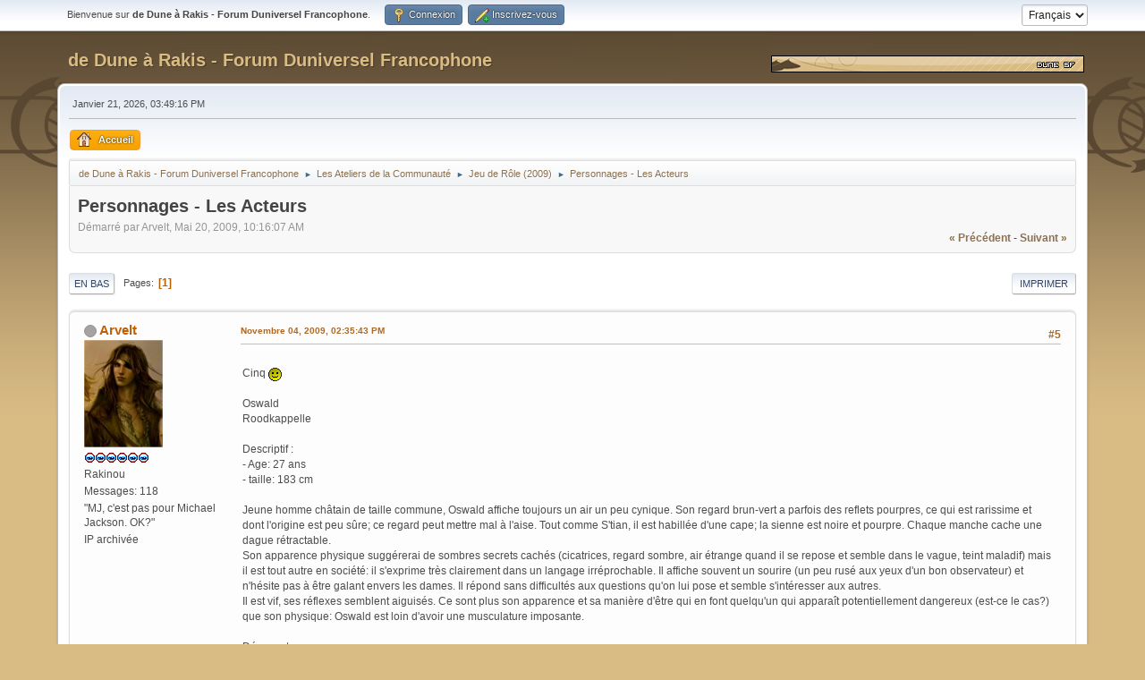

--- FILE ---
content_type: text/html; charset=UTF-8
request_url: https://forum.dune-sf.fr/index.php?PHPSESSID=43b638368e1d6a2a9b2a704766d817d8&topic=2450.0;prev_next=prev
body_size: 9547
content:
<!DOCTYPE html>
<html lang="fr-FR">
<head>
	<meta charset="UTF-8">
	<link rel="stylesheet" href="https://forum.dune-sf.fr/Themes/default/css/minified_0d447b09f38cfb95dd06770aec40e3a1.css?smf216_1751134611">
	<style>
	.signature img { max-width: 800px; max-height: 100px; }
	
						.sceditor-button-soundcloud div {
							background: url('https://forum.dune-sf.fr/Themes/default/images/bbc/soundcloud.png');
						}
						.sceditor-button-spoiler div {
							background: url('https://forum.dune-sf.fr/Themes/default/images/bbc/spoiler.png');
						}
						.sceditor-button-changelog div {
							background: url('https://forum.dune-sf.fr/Themes/default/images/bbc/changelog.png');
						}
						.sceditor-button-offtopic div {
							background: url('https://forum.dune-sf.fr/Themes/default/images/bbc/offtopic.png');
						}
	
	img.avatar { max-width: 120px !important; max-height: 120px !important; }
	
	.postarea .bbc_img, .list_posts .bbc_img, .post .inner .bbc_img, form#reported_posts .bbc_img, #preview_body .bbc_img { max-width: min(100%,800px); }
	
	.postarea .bbc_img, .list_posts .bbc_img, .post .inner .bbc_img, form#reported_posts .bbc_img, #preview_body .bbc_img { max-height: 500px; }
	
	</style>
	<script>
		var smf_theme_url = "https://forum.dune-sf.fr/Themes/default";
		var smf_default_theme_url = "https://forum.dune-sf.fr/Themes/default";
		var smf_images_url = "https://forum.dune-sf.fr/Themes/default/images";
		var smf_smileys_url = "https://forum.dune-sf.fr/Smileys";
		var smf_smiley_sets = "default,classic,smiles,aaron,akyhne,fugue,alienine";
		var smf_smiley_sets_default = "classic";
		var smf_avatars_url = "https://forum.dune-sf.fr/avatars/";
		var smf_scripturl = "https://forum.dune-sf.fr/index.php?PHPSESSID=43b638368e1d6a2a9b2a704766d817d8&amp;";
		var smf_iso_case_folding = false;
		var smf_charset = "UTF-8";
		var smf_session_id = "19c9a0a9756c460e82243cb9b4755024";
		var smf_session_var = "c769d9527d";
		var smf_member_id = 0;
		var ajax_notification_text = 'Chargement...';
		var help_popup_heading_text = 'Un peu perdu? Laissez moi vous expliquer:';
		var banned_text = 'Désolé Invité, vous êtes banni de ce forum&nbsp;!';
		var smf_txt_expand = 'Étendre';
		var smf_txt_shrink = 'Réduire';
		var smf_collapseAlt = 'Cacher';
		var smf_expandAlt = 'Afficher';
		var smf_quote_expand = false;
		var allow_xhjr_credentials = false;
	</script>
	<script src="https://ajax.googleapis.com/ajax/libs/jquery/3.6.3/jquery.min.js"></script>
	<script src="https://forum.dune-sf.fr/Themes/default/scripts/YASM.js?smf216_1751134611"></script>
	<script src="https://forum.dune-sf.fr/Themes/default/scripts/jquery.sceditor.bbcode.min.js?smf216_1751134611"></script>
	<script src="https://forum.dune-sf.fr/Themes/default/scripts/minified_a170015f2916d2b07015db8e6dd101a0.js?smf216_1751134611"></script>
	<script src="https://forum.dune-sf.fr/Themes/default/scripts/minified_5aed7555eed5eb4017fc8d486f4546b4.js?smf216_1751134611" defer></script>
	<script>
		var smf_smileys_url = 'https://forum.dune-sf.fr/Smileys/classic';
		var bbc_quote_from = 'Citation de';
		var bbc_quote = 'Citation';
		var bbc_search_on = 'le';
	var smf_you_sure ='Êtes-vous sûr de vouloir faire cela ?';
	</script>
	<title>Personnages - Les Acteurs</title>
	<meta name="viewport" content="width=device-width, initial-scale=1">
	<meta property="og:site_name" content="de Dune à Rakis - Forum Duniversel Francophone">
	<meta property="og:title" content="Personnages - Les Acteurs">
	<meta name="keywords" content="Dune Arrakis Fremen Bene Gesserit Villeneuve Lynch Sandworm">
	<meta property="og:url" content="https://forum.dune-sf.fr/index.php?PHPSESSID=43b638368e1d6a2a9b2a704766d817d8&amp;topic=2439.0">
	<meta property="og:description" content="Personnages - Les Acteurs">
	<meta name="description" content="Personnages - Les Acteurs">
	<meta name="theme-color" content="#557EA0">
	<meta name="robots" content="noindex">
	<link rel="canonical" href="https://forum.dune-sf.fr/index.php?topic=2439.0">
	<link rel="help" href="https://forum.dune-sf.fr/index.php?PHPSESSID=43b638368e1d6a2a9b2a704766d817d8&amp;action=help">
	<link rel="contents" href="https://forum.dune-sf.fr/index.php?PHPSESSID=43b638368e1d6a2a9b2a704766d817d8&amp;">
	<link rel="alternate" type="application/rss+xml" title="de Dune à Rakis - Forum Duniversel Francophone - Flux RSS" href="https://forum.dune-sf.fr/index.php?PHPSESSID=43b638368e1d6a2a9b2a704766d817d8&amp;action=.xml;type=rss2;board=25">
	<link rel="alternate" type="application/atom+xml" title="de Dune à Rakis - Forum Duniversel Francophone - Atom" href="https://forum.dune-sf.fr/index.php?PHPSESSID=43b638368e1d6a2a9b2a704766d817d8&amp;action=.xml;type=atom;board=25">
	<link rel="index" href="https://forum.dune-sf.fr/index.php?PHPSESSID=43b638368e1d6a2a9b2a704766d817d8&amp;board=25.0"><style>.vv_special { display:none; }</style>
</head>
<body id="chrome" class="action_messageindex board_25">
<div id="Mastodon"><a rel="me" href="https://mastodon.xyz/@DuneSF"></a></div>
<div id="footerfix">
	<div id="top_section">
		<div class="inner_wrap">
			<ul class="floatleft" id="top_info">
				<li class="welcome">
					Bienvenue sur <strong>de Dune à Rakis - Forum Duniversel Francophone</strong>.
				</li>
				<li class="button_login">
					<a href="https://forum.dune-sf.fr/index.php?PHPSESSID=43b638368e1d6a2a9b2a704766d817d8&amp;action=login" class="open" onclick="return reqOverlayDiv(this.href, 'Connexion', 'login');">
						<span class="main_icons login"></span>
						<span class="textmenu">Connexion</span>
					</a>
				</li>
				<li class="button_signup">
					<a href="https://forum.dune-sf.fr/index.php?PHPSESSID=43b638368e1d6a2a9b2a704766d817d8&amp;action=signup" class="open">
						<span class="main_icons regcenter"></span>
						<span class="textmenu">Inscrivez-vous</span>
					</a>
				</li>
			</ul>
			<form id="languages_form" method="get" class="floatright">
				<select id="language_select" name="language" onchange="this.form.submit()">
					<option value="french" selected="selected">Français</option>
					<option value="english">English</option>
				</select>
				<noscript>
					<input type="submit" value="Exécuter">
				</noscript>
			</form>
		</div><!-- .inner_wrap -->
	</div><!-- #top_section -->
	<div id="header">
		<h1 class="forumtitle">
			<a id="top" href="https://forum.dune-sf.fr/index.php?PHPSESSID=43b638368e1d6a2a9b2a704766d817d8&amp;">de Dune à Rakis - Forum Duniversel Francophone</a>
		</h1>
		<img id="smflogo" src="https://forum.dune-sf.fr/Themes/default/images/smflogo.gif" alt="Dune SF" title="Dune SF">
	</div>
	<div id="wrapper">
		<div id="upper_section">
			<div id="inner_section">
				<div id="inner_wrap" class="hide_720">
					<div class="user">
						<time datetime="2026-01-21T14:49:16Z">Janvier 21, 2026, 03:49:16 PM</time>
					</div>
				</div>
				<a class="mobile_user_menu">
					<span class="menu_icon"></span>
					<span class="text_menu">Menu principal</span>
				</a>
				<div id="main_menu">
					<div id="mobile_user_menu" class="popup_container">
						<div class="popup_window description">
							<div class="popup_heading">Menu principal
								<a href="javascript:void(0);" class="main_icons hide_popup"></a>
							</div>
							
					<ul class="dropmenu menu_nav">
						<li class="button_home">
							<a class="active" href="https://forum.dune-sf.fr/index.php?PHPSESSID=43b638368e1d6a2a9b2a704766d817d8&amp;">
								<span class="main_icons home"></span><span class="textmenu">Accueil</span>
							</a>
						</li>
					</ul><!-- .menu_nav -->
						</div>
					</div>
				</div>
				<div class="navigate_section">
					<ul>
						<li>
							<a href="https://forum.dune-sf.fr/index.php?PHPSESSID=43b638368e1d6a2a9b2a704766d817d8&amp;"><span>de Dune à Rakis - Forum Duniversel Francophone</span></a>
						</li>
						<li>
							<span class="dividers"> ► </span>
							<a href="https://forum.dune-sf.fr/index.php?PHPSESSID=43b638368e1d6a2a9b2a704766d817d8&amp;#c4"><span>Les Ateliers de la Communauté</span></a>
						</li>
						<li>
							<span class="dividers"> ► </span>
							<a href="https://forum.dune-sf.fr/index.php?PHPSESSID=43b638368e1d6a2a9b2a704766d817d8&amp;board=25.0"><span>Jeu de R&ocirc;le (2009)</span></a>
						</li>
						<li class="last">
							<span class="dividers"> ► </span>
							<a href="https://forum.dune-sf.fr/index.php?PHPSESSID=43b638368e1d6a2a9b2a704766d817d8&amp;topic=2439.0"><span>Personnages - Les Acteurs</span></a>
						</li>
					</ul>
				</div><!-- .navigate_section -->
			</div><!-- #inner_section -->
		</div><!-- #upper_section -->
		<div id="content_section">
			<div id="main_content_section">
		<div id="display_head" class="information">
			<h2 class="display_title">
				<span id="top_subject">Personnages - Les Acteurs</span>
			</h2>
			<p>Démarré par Arvelt, Mai 20, 2009, 10:16:07 AM</p>
			<span class="nextlinks floatright"><a href="https://forum.dune-sf.fr/index.php?PHPSESSID=43b638368e1d6a2a9b2a704766d817d8&amp;topic=2439.0;prev_next=prev#new">&laquo; précédent</a> - <a href="https://forum.dune-sf.fr/index.php?PHPSESSID=43b638368e1d6a2a9b2a704766d817d8&amp;topic=2439.0;prev_next=next#new">suivant &raquo;</a></span>
		</div><!-- #display_head -->
		<a id="new"></a>
		<div class="pagesection top">
			
		<div class="buttonlist floatright">
			
				<a class="button button_strip_print" href="https://forum.dune-sf.fr/index.php?PHPSESSID=43b638368e1d6a2a9b2a704766d817d8&amp;action=printpage;topic=2439.0"  rel="nofollow">Imprimer</a>
		</div>
			 
			<div class="pagelinks floatleft">
				<a href="#bot" class="button">En bas</a>
				<span class="pages">Pages</span><span class="current_page">1</span> 
			</div>
		<div class="mobile_buttons floatright">
			<a class="button mobile_act">Actions de l'utilisateur</a>
			
		</div>
		</div>
		<div id="forumposts">
			<form action="https://forum.dune-sf.fr/index.php?PHPSESSID=43b638368e1d6a2a9b2a704766d817d8&amp;action=quickmod2;topic=2439.0" method="post" accept-charset="UTF-8" name="quickModForm" id="quickModForm" onsubmit="return oQuickModify.bInEditMode ? oQuickModify.modifySave('19c9a0a9756c460e82243cb9b4755024', 'c769d9527d') : false">
				<div class="windowbg" id="msg60099">
					
					
					<div class="post_wrapper">
						<div class="poster">
							<h4>
								<span class="off" title="Hors ligne"></span>
								<a href="https://forum.dune-sf.fr/index.php?PHPSESSID=43b638368e1d6a2a9b2a704766d817d8&amp;action=profile;u=15" title="Voir le profil de Arvelt">Arvelt</a>
							</h4>
							<ul class="user_info">
								<li class="avatar">
									<a href="https://forum.dune-sf.fr/index.php?PHPSESSID=43b638368e1d6a2a9b2a704766d817d8&amp;action=profile;u=15"><img class="avatar" src="https://forum.dune-sf.fr/custom_avatar/avatar_15.jpg" alt=""></a>
								</li>
								<li class="icons"><img src="https://forum.dune-sf.fr/Themes/default/images/membericons/water_1.gif" alt="*"><img src="https://forum.dune-sf.fr/Themes/default/images/membericons/water_1.gif" alt="*"><img src="https://forum.dune-sf.fr/Themes/default/images/membericons/water_1.gif" alt="*"><img src="https://forum.dune-sf.fr/Themes/default/images/membericons/water_1.gif" alt="*"><img src="https://forum.dune-sf.fr/Themes/default/images/membericons/water_1.gif" alt="*"><img src="https://forum.dune-sf.fr/Themes/default/images/membericons/water_1.gif" alt="*"></li>
								<li class="postgroup">Rakinou</li>
								<li class="postcount">Messages: 118</li>
								<li class="blurb">&quot;MJ, c'est pas pour Michael Jackson. OK?&quot;</li>
								<li class="poster_ip">IP archivée</li>
							</ul>
						</div><!-- .poster -->
						<div class="postarea">
							<div class="keyinfo">
								<div id="subject_60099" class="subject_title subject_hidden">
									<a href="https://forum.dune-sf.fr/index.php?PHPSESSID=43b638368e1d6a2a9b2a704766d817d8&amp;msg=60099" rel="nofollow">Re : Les Acteurs</a>
								</div>
								<span class="page_number floatright">#5</span>
								<div class="postinfo">
									<span class="messageicon"  style="position: absolute; z-index: -1;">
										<img src="https://forum.dune-sf.fr/Themes/default/images/post/xx.png" alt="">
									</span>
									<a href="https://forum.dune-sf.fr/index.php?PHPSESSID=43b638368e1d6a2a9b2a704766d817d8&amp;msg=60099" rel="nofollow" title="Réponse #5 - Re : Les Acteurs" class="smalltext">Novembre 04, 2009, 02:35:43 PM</a>
									<span class="spacer"></span>
									<span class="smalltext modified floatright" id="modified_60099">
									</span>
								</div>
								<div id="msg_60099_quick_mod"></div>
							</div><!-- .keyinfo -->
							<div class="post">
								<div class="inner" data-msgid="60099" id="msg_60099">
									<br />Cinq <img src="https://forum.dune-sf.fr/Smileys/classic/smiley.gif" alt="&#58;&#41;" title="Sourire" class="smiley"> <br /><br />Oswald<br />Roodkappelle<br /><br />Descriptif : <br />- Age: 27 ans<br />- taille: 183 cm<br /><br />Jeune homme châtain de taille commune, Oswald affiche toujours un air un peu cynique. Son regard brun-vert a parfois des reflets pourpres, ce qui est rarissime et dont l'origine est peu sûre; ce regard peut mettre mal à l'aise. Tout comme S'tian, il est habillée d'une cape; la sienne est noire et pourpre. Chaque manche cache une dague rétractable.<br />Son apparence physique suggérerai de sombres secrets cachés (cicatrices, regard sombre, air étrange quand il se repose et semble dans le vague, teint maladif) mais il est tout autre en société: il s'exprime très clairement dans un langage irréprochable. Il affiche souvent un sourire (un peu rusé aux yeux d'un bon observateur) et n'hésite pas à être galant envers les dames. Il répond sans difficultés aux questions qu'on lui pose et semble s'intéresser aux autres.<br />Il est vif, ses réflexes semblent aiguisés. Ce sont plus son apparence et sa manière d'être qui en font quelqu'un qui apparaît potentiellement dangereux (est-ce le cas?) que son physique: Oswald est loin d'avoir une musculature imposante.<br /><br />Désavantage : <br /><br />- &quot;Trouble&quot; (10)<br /><br />Aptitudes : (55)<br /><br />- Force : 6<br />- Endurance : 16<br />- Combat : 15<br />- Volonté : 18 (rage de survivre)<br /><br />Formations : (55)<br /><br />- Formation Mentat : 15<br />- Prescience: 15<br />- Resistance aux poisons:10<br />- Connaissance des poisons et utilisation: 10<br />- Infiltration: 5<br /><br />
								</div>
							</div><!-- .post -->
							<div class="under_message">
								<ul class="floatleft">
								</ul>
							</div><!-- .under_message -->
						</div><!-- .postarea -->
						<div class="moderatorbar">
							<div class="signature" id="msg_60099_signature">
								&quot;I do not kill. Nor does the blade I hold. We're just the same, both of us are tools. Tools wielded by the will of someone else. He is the one who kills. I'm not.&quot;
							</div>
						</div><!-- .moderatorbar -->
					</div><!-- .post_wrapper -->
				</div><!-- $message[css_class] -->
				<hr class="post_separator">
				<div class="windowbg" id="msg58570">
					
					<a id="new"></a>
					<div class="post_wrapper">
						<div class="poster">
							<h4>
								<span class="off" title="Hors ligne"></span>
								<a href="https://forum.dune-sf.fr/index.php?PHPSESSID=43b638368e1d6a2a9b2a704766d817d8&amp;action=profile;u=15" title="Voir le profil de Arvelt">Arvelt</a>
							</h4>
							<ul class="user_info">
								<li class="avatar">
									<a href="https://forum.dune-sf.fr/index.php?PHPSESSID=43b638368e1d6a2a9b2a704766d817d8&amp;action=profile;u=15"><img class="avatar" src="https://forum.dune-sf.fr/custom_avatar/avatar_15.jpg" alt=""></a>
								</li>
								<li class="icons"><img src="https://forum.dune-sf.fr/Themes/default/images/membericons/water_1.gif" alt="*"><img src="https://forum.dune-sf.fr/Themes/default/images/membericons/water_1.gif" alt="*"><img src="https://forum.dune-sf.fr/Themes/default/images/membericons/water_1.gif" alt="*"><img src="https://forum.dune-sf.fr/Themes/default/images/membericons/water_1.gif" alt="*"><img src="https://forum.dune-sf.fr/Themes/default/images/membericons/water_1.gif" alt="*"><img src="https://forum.dune-sf.fr/Themes/default/images/membericons/water_1.gif" alt="*"></li>
								<li class="postgroup">Rakinou</li>
								<li class="postcount">Messages: 118</li>
								<li class="blurb">&quot;MJ, c'est pas pour Michael Jackson. OK?&quot;</li>
								<li class="poster_ip">IP archivée</li>
							</ul>
						</div><!-- .poster -->
						<div class="postarea">
							<div class="keyinfo">
								<div id="subject_58570" class="subject_title subject_hidden">
									<a href="https://forum.dune-sf.fr/index.php?PHPSESSID=43b638368e1d6a2a9b2a704766d817d8&amp;msg=58570" rel="nofollow">Re : Les Acteurs</a>
								</div>
								<span class="page_number floatright">#4</span>
								<div class="postinfo">
									<span class="messageicon"  style="position: absolute; z-index: -1;">
										<img src="https://forum.dune-sf.fr/Themes/default/images/post/xx.png" alt="">
									</span>
									<a href="https://forum.dune-sf.fr/index.php?PHPSESSID=43b638368e1d6a2a9b2a704766d817d8&amp;msg=58570" rel="nofollow" title="Réponse #4 - Re : Les Acteurs" class="smalltext">Juin 08, 2009, 10:09:29 AM</a>
									<span class="spacer"></span>
									<span class="smalltext modified floatright mvisible" id="modified_58570"><span class="lastedit">Dernière édition</span>: Juin 24, 2009, 02:33:13 PM par Kul walad
									</span>
								</div>
								<div id="msg_58570_quick_mod"></div>
							</div><!-- .keyinfo -->
							<div class="post">
								<div class="inner" data-msgid="58570" id="msg_58570">
									Quatre : <br /><br /><b>Gwenzai naSaudrim</b><br /><br />Descriptif : <br /><br />- Age moyen <br />- Profession : Agent de renseignement mercenaire<br /><br />Homme mûr aux manières discrètes, il porte des tenues communes, sans extravagance. Cheveux blonds, une fine barbe, son visage est harmonieux. Il n'est pas exempt d'un certain charme. Économe de son énergie, il s'agite rarement inutilement, on le qualifie souvent de flegmatique. En revanche, il fait preuve de peu de pugnacité lorsqu'il apparaît que ses efforts ne seront pas récompensés. Son tempérament calme peut parfois le pénaliser lorsqu'il s'agit de prendre des décisions irrévocables, de s'engager sans maitriser tous les paramètres. Il préfère la patience et la prudence, et affectionne particulièrement les solutions simples. <br /><br />Désavantage : <br /><br />- &quot;Casier&quot; (5) <br /><br />Aptitudes (55) :<br /><br />Force = 12<br />Endurance = 15<br />Combat = 18<br />Volonté = 10<br /><br />Formations (40) : <br /><br />Formation au combat = 10<br />Formation à l'infiltration &nbsp;= 10<br />Formation à la survie = 10<br />Formation au commerce = 10<br /><br />Avantages : <br /><br />Relations/contacts (10) <br />
								</div>
							</div><!-- .post -->
							<div class="under_message">
								<ul class="floatleft">
								</ul>
							</div><!-- .under_message -->
						</div><!-- .postarea -->
						<div class="moderatorbar">
							<div class="signature" id="msg_58570_signature">
								&quot;I do not kill. Nor does the blade I hold. We're just the same, both of us are tools. Tools wielded by the will of someone else. He is the one who kills. I'm not.&quot;
							</div>
						</div><!-- .moderatorbar -->
					</div><!-- .post_wrapper -->
				</div><!-- $message[css_class] -->
				<hr class="post_separator">
				<div class="windowbg" id="msg58437">
					
					
					<div class="post_wrapper">
						<div class="poster">
							<h4>
								<span class="off" title="Hors ligne"></span>
								<a href="https://forum.dune-sf.fr/index.php?PHPSESSID=43b638368e1d6a2a9b2a704766d817d8&amp;action=profile;u=15" title="Voir le profil de Arvelt">Arvelt</a>
							</h4>
							<ul class="user_info">
								<li class="avatar">
									<a href="https://forum.dune-sf.fr/index.php?PHPSESSID=43b638368e1d6a2a9b2a704766d817d8&amp;action=profile;u=15"><img class="avatar" src="https://forum.dune-sf.fr/custom_avatar/avatar_15.jpg" alt=""></a>
								</li>
								<li class="icons"><img src="https://forum.dune-sf.fr/Themes/default/images/membericons/water_1.gif" alt="*"><img src="https://forum.dune-sf.fr/Themes/default/images/membericons/water_1.gif" alt="*"><img src="https://forum.dune-sf.fr/Themes/default/images/membericons/water_1.gif" alt="*"><img src="https://forum.dune-sf.fr/Themes/default/images/membericons/water_1.gif" alt="*"><img src="https://forum.dune-sf.fr/Themes/default/images/membericons/water_1.gif" alt="*"><img src="https://forum.dune-sf.fr/Themes/default/images/membericons/water_1.gif" alt="*"></li>
								<li class="postgroup">Rakinou</li>
								<li class="postcount">Messages: 118</li>
								<li class="blurb">&quot;MJ, c'est pas pour Michael Jackson. OK?&quot;</li>
								<li class="poster_ip">IP archivée</li>
							</ul>
						</div><!-- .poster -->
						<div class="postarea">
							<div class="keyinfo">
								<div id="subject_58437" class="subject_title subject_hidden">
									<a href="https://forum.dune-sf.fr/index.php?PHPSESSID=43b638368e1d6a2a9b2a704766d817d8&amp;msg=58437" rel="nofollow">Re : Les Acteurs</a>
								</div>
								<span class="page_number floatright">#3</span>
								<div class="postinfo">
									<span class="messageicon"  style="position: absolute; z-index: -1;">
										<img src="https://forum.dune-sf.fr/Themes/default/images/post/xx.png" alt="">
									</span>
									<a href="https://forum.dune-sf.fr/index.php?PHPSESSID=43b638368e1d6a2a9b2a704766d817d8&amp;msg=58437" rel="nofollow" title="Réponse #3 - Re : Les Acteurs" class="smalltext">Mai 25, 2009, 02:13:51 PM</a>
									<span class="spacer"></span>
									<span class="smalltext modified floatright mvisible" id="modified_58437"><span class="lastedit">Dernière édition</span>: Juin 08, 2009, 10:10:08 AM par Kul walad
									</span>
								</div>
								<div id="msg_58437_quick_mod"></div>
							</div><!-- .keyinfo -->
							<div class="post">
								<div class="inner" data-msgid="58437" id="msg_58437">
									et de trois : <br /><br /><b>Seran Miridjian</b><br /><br />Descriptif : <br />- Age : 25 ans<br />- Profession: Maitre d?arme / barde (flute, sitar, danse, jonglerie, etc.)<br />- Maison : Raicnur<br />- Manie : fredonne tout le temps et ses doigts répètent ses instruments<br /><br />Calme et réfléchi, il est plutôt séducteur, vaniteux et aime être le centre d'intérêt des discussions lorsqu'il est là. &nbsp;Entièrement loyal à sa Maison. Grand et élancé, &nbsp;le visage fin, le teint halé, des cheveux de jais mi longs, tirés &nbsp;en arrière avec deux fines mèches qui encadrent le visage, un bouc fin anguleux un peu plus clair que ses cheveux, et des yeux couleur cuivre métallique qui vous pénètrent l?âme completent l'apparence de Seran.<br />Il porte des chaussures noires de parade mais utile pour le combat (tjs prêt), un pantalon noir plissé droit, une veste longue blanche entouré de broderie or et bleu roi et qui soulignent les épaules en bleu roi avec broderie or et blanc (symboles complexes, tout en courbe), un col droit rehaussé foulard bleu nuit tenu par une épingle, les avant bras souligné également (rappel des épaules), le tout compléter par une broche sur le coeur (blason de la Maison) et des armes blanches à la ceinture.<br /><br />Désavantages :<br /><br />- Passé trouble (5)<br />- Ennemi (5)<br /><br />Aptitudes (50):<br />Force = 5<br />Endurance = 15<br />Combat = 20<br />Volonté = 10<br /><br />Formations (60) :<br />Formation au combat = 30 (Formation des Maitres d'Armes) <br />Formation artistique = 20 (origine saltimbanque)<br />Formation survie = 10<br /><br />
								</div>
							</div><!-- .post -->
							<div class="under_message">
								<ul class="floatleft">
								</ul>
							</div><!-- .under_message -->
						</div><!-- .postarea -->
						<div class="moderatorbar">
							<div class="signature" id="msg_58437_signature">
								&quot;I do not kill. Nor does the blade I hold. We're just the same, both of us are tools. Tools wielded by the will of someone else. He is the one who kills. I'm not.&quot;
							</div>
						</div><!-- .moderatorbar -->
					</div><!-- .post_wrapper -->
				</div><!-- $message[css_class] -->
				<hr class="post_separator">
				<div class="windowbg" id="msg58370">
					
					
					<div class="post_wrapper">
						<div class="poster">
							<h4>
								<span class="off" title="Hors ligne"></span>
								<a href="https://forum.dune-sf.fr/index.php?PHPSESSID=43b638368e1d6a2a9b2a704766d817d8&amp;action=profile;u=15" title="Voir le profil de Arvelt">Arvelt</a>
							</h4>
							<ul class="user_info">
								<li class="avatar">
									<a href="https://forum.dune-sf.fr/index.php?PHPSESSID=43b638368e1d6a2a9b2a704766d817d8&amp;action=profile;u=15"><img class="avatar" src="https://forum.dune-sf.fr/custom_avatar/avatar_15.jpg" alt=""></a>
								</li>
								<li class="icons"><img src="https://forum.dune-sf.fr/Themes/default/images/membericons/water_1.gif" alt="*"><img src="https://forum.dune-sf.fr/Themes/default/images/membericons/water_1.gif" alt="*"><img src="https://forum.dune-sf.fr/Themes/default/images/membericons/water_1.gif" alt="*"><img src="https://forum.dune-sf.fr/Themes/default/images/membericons/water_1.gif" alt="*"><img src="https://forum.dune-sf.fr/Themes/default/images/membericons/water_1.gif" alt="*"><img src="https://forum.dune-sf.fr/Themes/default/images/membericons/water_1.gif" alt="*"></li>
								<li class="postgroup">Rakinou</li>
								<li class="postcount">Messages: 118</li>
								<li class="blurb">&quot;MJ, c'est pas pour Michael Jackson. OK?&quot;</li>
								<li class="poster_ip">IP archivée</li>
							</ul>
						</div><!-- .poster -->
						<div class="postarea">
							<div class="keyinfo">
								<div id="subject_58370" class="subject_title subject_hidden">
									<a href="https://forum.dune-sf.fr/index.php?PHPSESSID=43b638368e1d6a2a9b2a704766d817d8&amp;msg=58370" rel="nofollow">Re : Les Acteurs</a>
								</div>
								<span class="page_number floatright">#2</span>
								<div class="postinfo">
									<span class="messageicon"  style="position: absolute; z-index: -1;">
										<img src="https://forum.dune-sf.fr/Themes/default/images/post/xx.png" alt="">
									</span>
									<a href="https://forum.dune-sf.fr/index.php?PHPSESSID=43b638368e1d6a2a9b2a704766d817d8&amp;msg=58370" rel="nofollow" title="Réponse #2 - Re : Les Acteurs" class="smalltext">Mai 20, 2009, 10:23:22 AM</a>
									<span class="spacer"></span>
									<span class="smalltext modified floatright" id="modified_58370">
									</span>
								</div>
								<div id="msg_58370_quick_mod"></div>
							</div><!-- .keyinfo -->
							<div class="post">
								<div class="inner" data-msgid="58370" id="msg_58370">
									Au suivant de ces messieurs <img src="https://forum.dune-sf.fr/Smileys/classic/wink.gif" alt=";&#41;" title="Clin d'oeil" class="smiley"> <br /><br /><b>S'tian</b><br />&lt;Pas de nom de famille connu&gt;<br /><br />Descriptif : <br />- Âge : 12/13 ans<br />- Taille : 140 cm<br /><br />Il affiche une peau très pâle mais bronzant bien, des cheveux noirs, des yeux sombres, un visage ovale, intermédiaire entre celui de l'enfant et celui de l'adolescent. Ses traits plutôt aimables sont en adéquation avec son attitude calme et réservée. Ce qui ne l'empeche pas d'avoir parfois quelques difficultés à comprendre les relations sociales ordinaires (celles qui sortent des rapports de hiérarchie). Elevé sur Salusa Secundus avant de s'enfuir en profitant d'une lutte entre contrebandiers, il est devenu une sorte de tueur à gages à l'apparence trompeuse. Son habillement est variable, mais il préfère les capes floues et sombres, masquant les formes ou permettant de se dissimuler dans l'ombre.<br />Il possède un couteau de métal noir très affûté dont il ne se sépare jamais, porté dans une gaine d'avant-bras, en général invisible sous la manche de son vêtement. Il le porte à la ceinture dans les circonstances exceptionnelles.<br />Une cotte de mailles munie d'aiguilles rétractables sur commande, enduites d'un poison foudroyant, portée sous les vêtements complete sa panoplie.<br /><br />Désavantage : <br />- déserteur d'un clan de Sardaukar et assassin (10 points).<br /><br />110 points à répartir.<br /><br />Aptitudes : (45)<br />Force : 9 (il est encore jeune).<br />Endurance : 10 (il a survécu à Salusa Secundus).<br />Combat : 10 (il a subi une partie de la formation des Sardaukar).<br />Volonté : 16 (il ne renonce jamais).<br /><br />Formations : (65)<br />Formation à la survie : 30 (né sur Salusa Secundus).<br />Formation au combat : 20 (a grandi parmi les enfants Sardaukar).<br />Prescience partielle : 15 (a parfois des rêves prémonitoires).<br /><br />
								</div>
							</div><!-- .post -->
							<div class="under_message">
								<ul class="floatleft">
								</ul>
							</div><!-- .under_message -->
						</div><!-- .postarea -->
						<div class="moderatorbar">
							<div class="signature" id="msg_58370_signature">
								&quot;I do not kill. Nor does the blade I hold. We're just the same, both of us are tools. Tools wielded by the will of someone else. He is the one who kills. I'm not.&quot;
							</div>
						</div><!-- .moderatorbar -->
					</div><!-- .post_wrapper -->
				</div><!-- $message[css_class] -->
				<hr class="post_separator">
				<div class="windowbg" id="msg58369">
					
					<div class="post_wrapper">
						<div class="poster">
							<h4>
								<span class="off" title="Hors ligne"></span>
								<a href="https://forum.dune-sf.fr/index.php?PHPSESSID=43b638368e1d6a2a9b2a704766d817d8&amp;action=profile;u=15" title="Voir le profil de Arvelt">Arvelt</a>
							</h4>
							<ul class="user_info">
								<li class="avatar">
									<a href="https://forum.dune-sf.fr/index.php?PHPSESSID=43b638368e1d6a2a9b2a704766d817d8&amp;action=profile;u=15"><img class="avatar" src="https://forum.dune-sf.fr/custom_avatar/avatar_15.jpg" alt=""></a>
								</li>
								<li class="icons"><img src="https://forum.dune-sf.fr/Themes/default/images/membericons/water_1.gif" alt="*"><img src="https://forum.dune-sf.fr/Themes/default/images/membericons/water_1.gif" alt="*"><img src="https://forum.dune-sf.fr/Themes/default/images/membericons/water_1.gif" alt="*"><img src="https://forum.dune-sf.fr/Themes/default/images/membericons/water_1.gif" alt="*"><img src="https://forum.dune-sf.fr/Themes/default/images/membericons/water_1.gif" alt="*"><img src="https://forum.dune-sf.fr/Themes/default/images/membericons/water_1.gif" alt="*"></li>
								<li class="postgroup">Rakinou</li>
								<li class="postcount">Messages: 118</li>
								<li class="blurb">&quot;MJ, c'est pas pour Michael Jackson. OK?&quot;</li>
								<li class="poster_ip">IP archivée</li>
							</ul>
						</div><!-- .poster -->
						<div class="postarea">
							<div class="keyinfo">
								<div id="subject_58369" class="subject_title subject_hidden">
									<a href="https://forum.dune-sf.fr/index.php?PHPSESSID=43b638368e1d6a2a9b2a704766d817d8&amp;msg=58369" rel="nofollow">Personnages - Les Acteurs</a>
								</div>
								<span class="page_number floatright">#1</span>
								<div class="postinfo">
									<span class="messageicon"  style="position: absolute; z-index: -1;">
										<img src="https://forum.dune-sf.fr/Themes/default/images/post/xx.png" alt="">
									</span>
									<a href="https://forum.dune-sf.fr/index.php?PHPSESSID=43b638368e1d6a2a9b2a704766d817d8&amp;msg=58369" rel="nofollow" title="Réponse #1 - Personnages - Les Acteurs" class="smalltext">Mai 20, 2009, 10:16:07 AM</a>
									<span class="spacer"></span>
									<span class="smalltext modified floatright mvisible" id="modified_58369"><span class="lastedit">Dernière édition</span>: Avril 02, 2011, 09:06:43 PM par Matou
									</span>
								</div>
								<div id="msg_58369_quick_mod"></div>
							</div><!-- .keyinfo -->
							<div class="post">
								<div class="inner" data-msgid="58369" id="msg_58369">
									Voici la liste des protagonistes de notre future aventure. Je poste les personnages dans leur version définitive, et ça vaut approbation par le MJ <img src="https://forum.dune-sf.fr/Smileys/classic/wink.gif" alt=";&#41;" title="Clin d'oeil" class="smiley"> <br /><br />Dans l'ordre des arrivées : <br /><br /><b>Elwood Belfersey , &quot;Belf&quot;</b><br /><br />Descriptif : <br /> - age : 108 années standard<br /> - taille : 176cm<br /> - dépendance : épice (faible)<br /> - prothèse : porte des yeux mécaniques / désavantage 5<br /> - obsession : recherche à acquérir une dent véritable de Faiseur.<br /> - trouble : insomniaque hors d'un vaisseau / désavantage 5<br /><br />Homme dans la force de l'âge, il porte une abondante chevelure grisonnante qui souligne le caractère aristocratique des traits de son visage. Il s'habille volontier dans des vêtement qui rapelle vaguement une mode ancestrale dite &quot;nihongo&quot; et trimbale constamment une canne sculptée dans du bois brouillard, ornée d'une pierre taillée dans une opaflamme grosse comme un poing d'enfant. mieux vaut se tenir à l'écart de cette canne. Il porte égalemment un étrange tatouage à l'interieur du poignet gauche : un casque de hoplite noir. C'est un marchand expérimenté, qui se spécialise dans les curiosités de toutes sortes : antiquités, objets rares ou exotiques, il a parcouru l'Impérium en tous sens pendant de nombreuses années. <br /><br />points à répartir : 110<br /><br />Force : 6<br />Endurance : 6<br />Combat : 10<br />Volonté : 18<br />(40)<br /><br />formation Mentat : 10<br />formation Artistique: 10<br />formation Commerce : 30<br />formation Scientifique : 10<br />(60)<br /><br />formation Sukh : 10 (son trouble et ses prothèses lui ont fait cotoyer le monde médical)<br />(10)<br />
								</div>
							</div><!-- .post -->
							<div class="under_message">
								<ul class="floatleft">
								</ul>
							</div><!-- .under_message -->
						</div><!-- .postarea -->
						<div class="moderatorbar">
							<div class="signature" id="msg_58369_signature">
								&quot;I do not kill. Nor does the blade I hold. We're just the same, both of us are tools. Tools wielded by the will of someone else. He is the one who kills. I'm not.&quot;
							</div>
						</div><!-- .moderatorbar -->
					</div><!-- .post_wrapper -->
				</div><!-- $message[css_class] -->
				<hr class="post_separator">
			</form>
		</div><!-- #forumposts -->
		<div class="pagesection">
			
		<div class="buttonlist floatright">
			
				<a class="button button_strip_print" href="https://forum.dune-sf.fr/index.php?PHPSESSID=43b638368e1d6a2a9b2a704766d817d8&amp;action=printpage;topic=2439.0"  rel="nofollow">Imprimer</a>
		</div>
			 
			<div class="pagelinks floatleft">
				<a href="#main_content_section" class="button" id="bot">En haut</a>
				<span class="pages">Pages</span><span class="current_page">1</span> 
			</div>
		<div class="mobile_buttons floatright">
			<a class="button mobile_act">Actions de l'utilisateur</a>
			
		</div>
		</div>
				<div class="navigate_section">
					<ul>
						<li>
							<a href="https://forum.dune-sf.fr/index.php?PHPSESSID=43b638368e1d6a2a9b2a704766d817d8&amp;"><span>de Dune à Rakis - Forum Duniversel Francophone</span></a>
						</li>
						<li>
							<span class="dividers"> ► </span>
							<a href="https://forum.dune-sf.fr/index.php?PHPSESSID=43b638368e1d6a2a9b2a704766d817d8&amp;#c4"><span>Les Ateliers de la Communauté</span></a>
						</li>
						<li>
							<span class="dividers"> ► </span>
							<a href="https://forum.dune-sf.fr/index.php?PHPSESSID=43b638368e1d6a2a9b2a704766d817d8&amp;board=25.0"><span>Jeu de R&ocirc;le (2009)</span></a>
						</li>
						<li class="last">
							<span class="dividers"> ► </span>
							<a href="https://forum.dune-sf.fr/index.php?PHPSESSID=43b638368e1d6a2a9b2a704766d817d8&amp;topic=2439.0"><span>Personnages - Les Acteurs</span></a>
						</li>
					</ul>
				</div><!-- .navigate_section -->
		<div id="moderationbuttons">
			
		</div>
		<div id="display_jump_to"></div>
		<div id="mobile_action" class="popup_container">
			<div class="popup_window description">
				<div class="popup_heading">
					Actions de l'utilisateur
					<a href="javascript:void(0);" class="main_icons hide_popup"></a>
				</div>
				
		<div class="buttonlist">
			
				<a class="button button_strip_print" href="https://forum.dune-sf.fr/index.php?PHPSESSID=43b638368e1d6a2a9b2a704766d817d8&amp;action=printpage;topic=2439.0"  rel="nofollow">Imprimer</a>
		</div>
			</div>
		</div>
		<script>
			if ('XMLHttpRequest' in window)
			{
				var oQuickModify = new QuickModify({
					sScriptUrl: smf_scripturl,
					sClassName: 'quick_edit',
					bShowModify: true,
					iTopicId: 2439,
					sTemplateBodyEdit: '\n\t\t\t\t\t\t<div id="quick_edit_body_container">\n\t\t\t\t\t\t\t<div id="error_box" class="error"><' + '/div>\n\t\t\t\t\t\t\t<textarea class="editor" name="message" rows="12" tabindex="1">%body%<' + '/textarea><br>\n\t\t\t\t\t\t\t<input type="hidden" name="c769d9527d" value="19c9a0a9756c460e82243cb9b4755024">\n\t\t\t\t\t\t\t<input type="hidden" name="topic" value="2439">\n\t\t\t\t\t\t\t<input type="hidden" name="msg" value="%msg_id%">\n\t\t\t\t\t\t\t<div class="righttext quickModifyMargin">\n\t\t\t\t\t\t\t\t<input type="submit" name="post" value="Enregistrer" tabindex="2" onclick="return oQuickModify.modifySave(\'19c9a0a9756c460e82243cb9b4755024\', \'c769d9527d\');" accesskey="s" class="button"> <input type="submit" name="cancel" value="Annuler" tabindex="3" onclick="return oQuickModify.modifyCancel();" class="button">\n\t\t\t\t\t\t\t<' + '/div>\n\t\t\t\t\t\t<' + '/div>',
					sTemplateSubjectEdit: '<input type="text" name="subject" value="%subject%" size="80" maxlength="80" tabindex="4">',
					sTemplateBodyNormal: '%body%',
					sTemplateSubjectNormal: '<a hr'+'ef="' + smf_scripturl + '?topic=2439.msg%msg_id%#msg%msg_id%" rel="nofollow">%subject%<' + '/a>',
					sTemplateTopSubject: '%subject%',
					sTemplateReasonEdit: 'Raison de l\'édition: <input type="text" name="modify_reason" value="%modify_reason%" size="80" maxlength="80" tabindex="5" class="quickModifyMargin">',
					sTemplateReasonNormal: '%modify_text',
					sErrorBorderStyle: '1px solid red'
				});

				aJumpTo[aJumpTo.length] = new JumpTo({
					sContainerId: "display_jump_to",
					sJumpToTemplate: "<label class=\"smalltext jump_to\" for=\"%select_id%\">Aller à<" + "/label> %dropdown_list%",
					iCurBoardId: 25,
					iCurBoardChildLevel: 0,
					sCurBoardName: "Jeu de R&ocirc;le (2009)",
					sBoardChildLevelIndicator: "==",
					sBoardPrefix: "=> ",
					sCatSeparator: "-----------------------------",
					sCatPrefix: "",
					sGoButtonLabel: "Exécuter"
				});

				aIconLists[aIconLists.length] = new IconList({
					sBackReference: "aIconLists[" + aIconLists.length + "]",
					sIconIdPrefix: "msg_icon_",
					sScriptUrl: smf_scripturl,
					bShowModify: true,
					iBoardId: 25,
					iTopicId: 2439,
					sSessionId: smf_session_id,
					sSessionVar: smf_session_var,
					sLabelIconList: "Icône du message",
					sBoxBackground: "transparent",
					sBoxBackgroundHover: "#ffffff",
					iBoxBorderWidthHover: 1,
					sBoxBorderColorHover: "#adadad" ,
					sContainerBackground: "#ffffff",
					sContainerBorder: "1px solid #adadad",
					sItemBorder: "1px solid #ffffff",
					sItemBorderHover: "1px dotted gray",
					sItemBackground: "transparent",
					sItemBackgroundHover: "#e0e0f0"
				});
			}
		</script>
			<script>
				var verificationpostHandle = new smfCaptcha("https://forum.dune-sf.fr/index.php?PHPSESSID=43b638368e1d6a2a9b2a704766d817d8&amp;action=verificationcode;vid=post;rand=91363f8d76013646caf8f798f5a4c0c0", "post", 1);
			</script>
			</div><!-- #main_content_section -->
		</div><!-- #content_section -->
	</div><!-- #wrapper -->
</div><!-- #footerfix -->
	<div id="footer">
		<div class="inner_wrap">
		<ul>
			<li class="floatright"><a href="https://forum.dune-sf.fr/index.php?PHPSESSID=43b638368e1d6a2a9b2a704766d817d8&amp;action=help">Aide</a> | <a href="https://forum.dune-sf.fr/index.php?PHPSESSID=43b638368e1d6a2a9b2a704766d817d8&amp;action=agreement">Termes et Règles</a> | <a href="#top_section">En haut ▲</a></li>
			<li class="copyright">Dune SF | <a href="https://forum.dune-sf.fr/index.php?PHPSESSID=43b638368e1d6a2a9b2a704766d817d8&amp;action=credits" title="License" target="_blank" rel="noopener">SMF 2.1.6 &copy; 2025</a>, <a href="https://www.simplemachines.org" title="Simple Machines" target="_blank" rel="noopener">Simple Machines</a></li>
		</ul>
		</div>
	</div><!-- #footer -->
<script>
window.addEventListener("DOMContentLoaded", function() {
	function triggerCron()
	{
		$.get('https://forum.dune-sf.fr' + "/cron.php?ts=1769006955");
	}
	window.setTimeout(triggerCron, 1);
		$.sceditor.locale["fr"] = {
			"Width (optional):": "Largeur (optionnel):",
			"Height (optional):": "Hauteur (optionnel):",
			"Insert": "Insérer",
			"Description (optional):": "Description (optionnel)",
			"Rows:": "Lignes:",
			"Cols:": "Colonnes:",
			"URL:": "URL:",
			"E-mail:": "Courriel:",
			"Video URL:": "URL de la vidéo:",
			"More": "Plus",
			"Close": "Fermer",
			dateFormat: "day/month/year"
		};
});
</script>
</body>
</html>